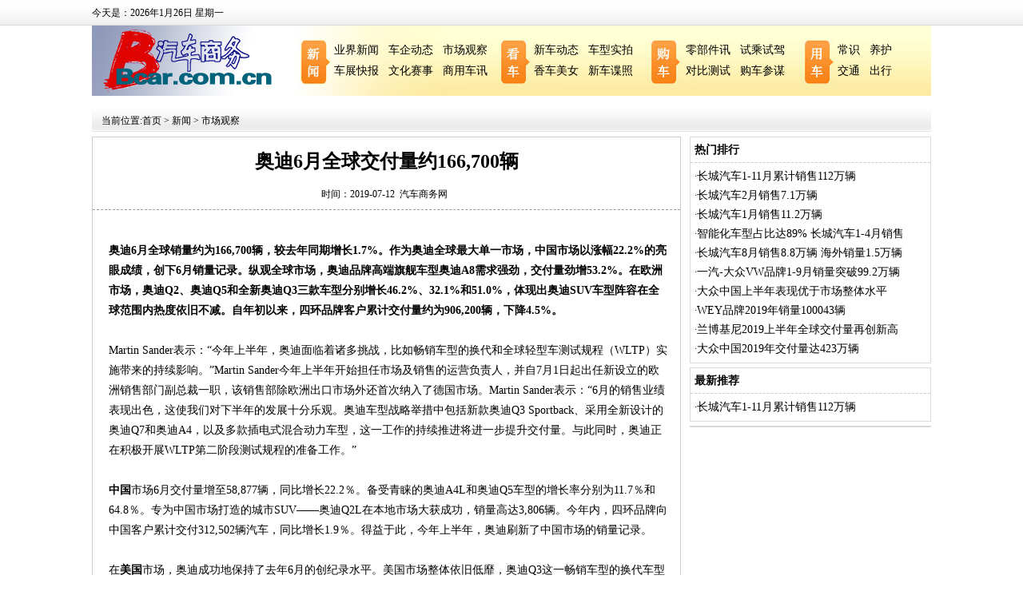

--- FILE ---
content_type: text/html; charset=utf-8
request_url: https://www.bcar.com.cn/showinfo-64-124789-0.html
body_size: 34559
content:
<!DOCTYPE html PUBLIC "-//W3C//DTD XHTML 1.0 Transitional//EN" "http://www.w3.org/TR/xhtml1/DTD/xhtml1-transitional.dtd">
<html xmlns="http://www.w3.org/1999/xhtml">
<head>
<script src="/d/js/js/uaredirect.js" type="text/javascript"></script>
<script type="text/javascript">
var url = window.location.href;
url = url.replace("https://www.", "http://m.");
uaredirect(url);
</script>
<meta http-equiv="Content-Type" content="text/html; charset=utf-8" />
<title>奥迪6月全球交付量约166,700辆 - 汽车商务网 - 汽车网_汽车报价_新车_二手车_买车_卖车</title>
<meta name="keywords" content="" />
<meta name="description" content="奥迪6月全球销量约为166,700辆，较去年同期增长1.7%。作为奥迪全球最大单一市场，中国市场以涨幅22.2%的亮眼成绩，创下6月销量记录。纵观全球市场，奥迪品牌高端旗舰车型奥迪A8需求" />
<LINK rel=stylesheet type=text/css href="/skin/auto/css/main.css" media=screen>
<LINK rel=stylesheet type=text/css href="/skin/auto/css/liebiao.css" media=screen>
<LINK rel=stylesheet type=text/css href="/skin/auto/css/news.css" media=screen>

</HEAD>
<BODY>
<style>
<!--全页面灰色-->
<!--
html {
    filter: progid:DXImageTransform.Microsoft.BasicImage(grayscale=1);
    -webkit-filter: grayscale(100%);
}
-->
</style>
<div class="header">
	<div class="top">
        <p class="datetop"><script language=JavaScript>
    <!--
    var enabled = 0; today = new Date();
    var day; var date;
    if(today.getDay()==0) day = " 星期日"
    if(today.getDay()==1) day = " 星期一"
    if(today.getDay()==2) day = " 星期二"
    if(today.getDay()==3) day = " 星期三"
    if(today.getDay()==4) day = " 星期四"
    if(today.getDay()==5) day = " 星期五"
    if(today.getDay()==6) day = " 星期六"
    document.fgColor = "000000";
    date = "今天是：" + (today.getFullYear()) + "年" + (today.getMonth() + 1 ) + "月" + today.getDate() + "日" + day +"";
    document.write(date);
    // -->
    </script></p>
        <p class="custop">
<!--
<a href="/User/Login.html">会员登陆</a>&nbsp;|&nbsp;<a href="/User/RegClass.html">免费注册</a>&nbsp;|&nbsp;<a href="/">网站首页</a>
-->
        </p>
     </div>
    <div class="logo"><a href="/"><img src="/skin/auto/images/logo.jpg" border="0" /></a></div>
    <ul class="menu">
         <li class="menu1"><A class="menulink" href="#"></A>        <p>
        <A href="/listinfo-34-0.html">业界新闻</A>        <A href="/listinfo-35-0.html">车企动态</A>        <A href="/listinfo-64-0.html">市场观察</A>        <A href="/listinfo-66-0.html">车展快报</A>        <A href="/listinfo-67-0.html">文化赛事</A>        <A href="/listinfo-77-0.html">商用车讯</A>        </p></li>
    	 <li class="menu2"><A class="menulink" href="#"></A>        <p>
        <A href="/listinfo-37-0.html">新车动态</A>        <A href="/listinfo-73-0.html">车型实拍</A>        <A href="/listinfo-94-0.html">香车美女</A>		<A href="/listinfo-93-0.html">新车谍照</A>		<!--
        <A href="/listinfo-907-0.html">车型</A>        <A href="/listinfo-7-0.html">图片</A>        <A href="/listinfo-4-0.html">视频</A>		-->
        </p></li>
        <li class="menu3">
<!--<A class="menulink" href="#"></A>-->
<A class="menulink" href="#"></A>        <p>
		<!--
        <A href="/listinfo-98-0.html">报价</A>        <A href="/listinfo-99-0.html">经销商</A>		-->
        <A href="/listinfo-36-0.html">零部件讯</A>        <A href="/listinfo-69-0.html">试乘试驾</A>        <A href="/listinfo-70-0.html">对比测试</A>		<A href="/listinfo-72-0.html">购车参谋</A>        </p>
        </li>
        <li class="menu4"><A class="menulink" href="#"></A>        <p>
        <A href="/listinfo-74-0.html">常识</A>        <A href="/listinfo-75-0.html">养护</A>        <A href="/listinfo-76-0.html">交通</A>        <A href="/listinfo-80-0.html">出行</A>        </p></li>
       
	    <!--
        <li class="menu5"><A class="menulink" href="#"></A>        <p>
        <A href="/listinfo-79-0.html">自驾游</A>        <A href="../../bbs/">车友会</A>        </p>
        </li>
		-->
    </ul>
</div>
<div class="listbox">
    <!--新闻页底部广告开始-->
            <script src="/d/js/acmsd/thea3.js"></script>
            <!--新闻页底部广告结束-->
</div>

<div class="listbox">
    <div class="place">
        当前位置:<a href="/index.php">首页</a>&nbsp;>&nbsp;<a href="/listinfo-2-0.html">新闻</a>&nbsp;>&nbsp;<a href="/listinfo-64-0.html">市场观察</a>
    </div>
    <div class="nw_left">
       <DIV class="web2l">
         <H1>奥迪6月全球交付量约166,700辆</H1>
            <div class="H3">时间：2019-07-12&nbsp;&nbsp;<a href='http://www.bcar.com.cn/' target=_blank>汽车商务网</a>&nbsp;&nbsp;</div>
            <DIV class="content">
                <p class="dede_pages" style="text-align: left; widows: 2; text-transform: none; background-color: rgb(255,255,255); font-style: normal; text-indent: 0px; letter-spacing: normal; font-family: 微软雅黑; white-space: normal; orphans: 2; color: rgb(0,0,0); font-size: 14px; font-weight: 400; word-spacing: 0px; font-variant-ligatures: normal; font-variant-caps: normal; -webkit-text-stroke-width: 0px; text-decoration-style: initial; text-decoration-color: initial">
<p style="text-align: left"><strong>奥迪6月全球销量约为166,700辆，较去年同期增长1.7%。作为奥迪全球最大单一市场，中国市场以涨幅22.2%的亮眼成绩，创下6月销量记录。纵观全球市场，奥迪品牌高端旗舰车型奥迪A8需求强劲，交付量劲增53.2%。在欧洲市场，奥迪Q2、奥迪Q5和全新奥迪Q3三款车型分别增长46.2%、32.1%和51.0%，体现出奥迪SUV车型阵容在全球范围内热度依旧不减。自年初以来，四环品牌客户累计交付量约为906,200辆，下降4.5%。</strong><br />
<br />
Martin Sander表示：&ldquo;今年上半年，奥迪面临着诸多挑战，比如畅销车型的换代和全球轻型车测试规程（WLTP）实施带来的持续影响。&rdquo;Martin Sander今年上半年开始担任市场及销售的运营负责人，并自7月1日起出任新设立的欧洲销售部门副总裁一职，该销售部除欧洲出口市场外还首次纳入了德国市场。Martin Sander表示：&ldquo;6月的销售业绩表现出色，这使我们对下半年的发展十分乐观。奥迪车型战略举措中包括新款奥迪Q3 Sportback、采用全新设计的奥迪Q7和奥迪A4，以及多款插电式混合动力车型，这一工作的持续推进将进一步提升交付量。与此同时，奥迪正在积极开展WLTP第二阶段测试规程的准备工作。&rdquo;<br />
<img alt="" src="/d/file/news/shichang/2019-07-12/2ca0aaebb70ef7be25228ace02d17ca0.jpg" style="border-bottom: medium none; border-left: medium none; margin: auto; display: block; max-width: 650px; height: auto !important; clear: both; overflow: hidden; border-top: medium none; border-right: medium none" /><br />
<strong>中国</strong>市场6月交付量增至58,877辆，同比增长22.2％。备受青睐的奥迪A4L和奥迪Q5车型的增长率分别为11.7％和64.8％。专为中国市场打造的城市SUV&mdash;&mdash;奥迪Q2L在本地市场大获成功，销量高达3,806辆。今年内，四环品牌向中国客户累计交付312,502辆汽车，同比增长1.9％。得益于此，今年上半年，奥迪刷新了中国市场的销量记录。<br />
<br />
在<strong>美国</strong>市场，奥迪成功地保持了去年6月的创纪录水平。美国市场整体依旧低靡，奥迪Q3这一畅销车型的换代车型今年下半年才能到店。尽管如此，奥迪仍然达到了19,409辆的销量，同比微降0.3％。今年年初以来，奥迪全尺寸全系车型为销量做出了积极贡献，奥迪A6、奥迪A7、奥迪Q7、奥迪Q8和奥迪A8相较去年同期均有强劲增长，整体增幅高达47.7％。奥迪Q5稳居美国最受欢迎奥迪车型，仅6月，该车型需求量实现了42.7％的增长。今年上半年，奥迪在美国市场累计交付量为101,440辆，同比下降6.0％。北美地区交付总量约为123,350辆，下降8.6％；6月单月交付量约为23,200辆，下降5.5％。<br />
<br />
在<strong>欧洲</strong>市场，奥迪6月交付量约为76,050辆，下降3.4％。今年以来，欧洲市场累计交付量约为419,450辆，同比减少4.5％。今年上半年，<strong>法国</strong>、<strong>丹麦</strong>、<strong>挪威</strong>等市场均有增长，分别实现5.4％、23.3％和13.7％的增幅；<strong>德国</strong>市场销量为152,431辆，下滑3.0％。6月份，由于奥迪A4等畅销车型的换代在即，整体市场表现有所收紧，德国国内市场低靡，交付量为25,318辆，同比下降8.3％。本月，奥迪Q3和奥迪A6车型在德国市场依旧非常受欢迎，分别实现了60.8％和11.4％的增长。<br />
<br />
<strong>2019</strong><strong>年</strong><strong>6</strong><strong>月奥迪全球各地区销量与增长率</strong><strong>（单位：辆）</strong><br />
&nbsp;</p>
<table border="1" cellspacing="0" cellpadding="0" width="638" align="left">
    <tbody>
        <tr>
            <td style="width: 118px; font: 12px/1.5 Verdana, Arial, Helvetica, sans-serif, 宋体; height: 1px; color: rgb(51,51,51); font-stretch: normal"><strong>奥迪全球销量情况</strong></td>
            <td colspan="3" style="width: 255px; font: 12px/1.5 Verdana, Arial, Helvetica, sans-serif, 宋体; height: 1px; color: rgb(51,51,51); font-stretch: normal"><strong>6</strong><strong>月</strong></td>
            <td colspan="3" style="width: 264px; font: 12px/1.5 Verdana, Arial, Helvetica, sans-serif, 宋体; height: 1px; color: rgb(51,51,51); font-stretch: normal"><strong>累计销量</strong></td>
        </tr>
        <tr>
            <td style="width: 118px; font: 12px/1.5 Verdana, Arial, Helvetica, sans-serif, 宋体; height: 19px; color: rgb(51,51,51); font-stretch: normal">&nbsp;</td>
            <td style="width: 87px; font: 12px/1.5 Verdana, Arial, Helvetica, sans-serif, 宋体; height: 19px; color: rgb(51,51,51); font-stretch: normal"><strong>2019</strong><strong>年</strong></td>
            <td style="width: 87px; font: 12px/1.5 Verdana, Arial, Helvetica, sans-serif, 宋体; height: 19px; color: rgb(51,51,51); font-stretch: normal">2018年</td>
            <td style="width: 82px; font: 12px/1.5 Verdana, Arial, Helvetica, sans-serif, 宋体; height: 19px; color: rgb(51,51,51); font-stretch: normal"><strong>同比增长</strong></td>
            <td style="width: 91px; font: 12px/1.5 Verdana, Arial, Helvetica, sans-serif, 宋体; height: 19px; color: rgb(51,51,51); font-stretch: normal"><strong>2019</strong><strong>年</strong></td>
            <td style="width: 87px; font: 12px/1.5 Verdana, Arial, Helvetica, sans-serif, 宋体; height: 19px; color: rgb(51,51,51); font-stretch: normal">2018年</td>
            <td style="width: 87px; font: 12px/1.5 Verdana, Arial, Helvetica, sans-serif, 宋体; height: 19px; color: rgb(51,51,51); font-stretch: normal"><strong>同比增长</strong></td>
        </tr>
        <tr>
            <td style="width: 118px; font: 12px/1.5 Verdana, Arial, Helvetica, sans-serif, 宋体; height: 19px; color: rgb(51,51,51); font-stretch: normal"><strong>全球</strong></td>
            <td style="width: 87px; font: 12px/1.5 Verdana, Arial, Helvetica, sans-serif, 宋体; height: 19px; color: rgb(51,51,51); font-stretch: normal"><strong>166,700</strong></td>
            <td style="width: 87px; font: 12px/1.5 Verdana, Arial, Helvetica, sans-serif, 宋体; height: 19px; color: rgb(51,51,51); font-stretch: normal">164,003</td>
            <td style="width: 82px; font: 12px/1.5 Verdana, Arial, Helvetica, sans-serif, 宋体; height: 19px; color: rgb(51,51,51); font-stretch: normal"><strong>+1.7%</strong></td>
            <td style="width: 91px; font: 12px/1.5 Verdana, Arial, Helvetica, sans-serif, 宋体; height: 19px; color: rgb(51,51,51); font-stretch: normal"><strong>906,200</strong></td>
            <td style="width: 87px; font: 12px/1.5 Verdana, Arial, Helvetica, sans-serif, 宋体; height: 19px; color: rgb(51,51,51); font-stretch: normal">949,233</td>
            <td style="width: 87px; font: 12px/1.5 Verdana, Arial, Helvetica, sans-serif, 宋体; height: 19px; color: rgb(51,51,51); font-stretch: normal"><strong>-4.5%</strong></td>
        </tr>
        <tr>
            <td style="width: 118px; font: 12px/1.5 Verdana, Arial, Helvetica, sans-serif, 宋体; height: 19px; color: rgb(51,51,51); font-stretch: normal"><strong>欧洲</strong></td>
            <td style="width: 87px; font: 12px/1.5 Verdana, Arial, Helvetica, sans-serif, 宋体; height: 19px; color: rgb(51,51,51); font-stretch: normal"><strong>76,050</strong></td>
            <td style="width: 87px; font: 12px/1.5 Verdana, Arial, Helvetica, sans-serif, 宋体; height: 19px; color: rgb(51,51,51); font-stretch: normal">78,751</td>
            <td style="width: 82px; font: 12px/1.5 Verdana, Arial, Helvetica, sans-serif, 宋体; height: 19px; color: rgb(51,51,51); font-stretch: normal"><strong>-3.4%</strong></td>
            <td style="width: 91px; font: 12px/1.5 Verdana, Arial, Helvetica, sans-serif, 宋体; height: 19px; color: rgb(51,51,51); font-stretch: normal"><strong>419,450</strong></td>
            <td style="width: 87px; font: 12px/1.5 Verdana, Arial, Helvetica, sans-serif, 宋体; height: 19px; color: rgb(51,51,51); font-stretch: normal">439,396</td>
            <td style="width: 87px; font: 12px/1.5 Verdana, Arial, Helvetica, sans-serif, 宋体; height: 19px; color: rgb(51,51,51); font-stretch: normal"><strong>-4.5%</strong></td>
        </tr>
        <tr>
            <td style="width: 118px; font: 12px/1.5 Verdana, Arial, Helvetica, sans-serif, 宋体; height: 19px; color: rgb(51,51,51); font-stretch: normal">- <strong>德国</strong></td>
            <td style="width: 87px; font: 12px/1.5 Verdana, Arial, Helvetica, sans-serif, 宋体; height: 19px; color: rgb(51,51,51); font-stretch: normal"><strong>25,318</strong></td>
            <td style="width: 87px; font: 12px/1.5 Verdana, Arial, Helvetica, sans-serif, 宋体; height: 19px; color: rgb(51,51,51); font-stretch: normal">27,603</td>
            <td style="width: 82px; font: 12px/1.5 Verdana, Arial, Helvetica, sans-serif, 宋体; height: 19px; color: rgb(51,51,51); font-stretch: normal"><strong>-8.3%</strong></td>
            <td style="width: 91px; font: 12px/1.5 Verdana, Arial, Helvetica, sans-serif, 宋体; height: 19px; color: rgb(51,51,51); font-stretch: normal"><strong>152,431</strong></td>
            <td style="width: 87px; font: 12px/1.5 Verdana, Arial, Helvetica, sans-serif, 宋体; height: 19px; color: rgb(51,51,51); font-stretch: normal">157,091</td>
            <td style="width: 87px; font: 12px/1.5 Verdana, Arial, Helvetica, sans-serif, 宋体; height: 19px; color: rgb(51,51,51); font-stretch: normal"><strong>-3.0%</strong></td>
        </tr>
        <tr>
            <td style="width: 118px; font: 12px/1.5 Verdana, Arial, Helvetica, sans-serif, 宋体; height: 19px; color: rgb(51,51,51); font-stretch: normal">- <strong>英国</strong></td>
            <td style="width: 87px; font: 12px/1.5 Verdana, Arial, Helvetica, sans-serif, 宋体; height: 19px; color: rgb(51,51,51); font-stretch: normal"><strong>14,240</strong></td>
            <td style="width: 87px; font: 12px/1.5 Verdana, Arial, Helvetica, sans-serif, 宋体; height: 19px; color: rgb(51,51,51); font-stretch: normal">14,502</td>
            <td style="width: 82px; font: 12px/1.5 Verdana, Arial, Helvetica, sans-serif, 宋体; height: 19px; color: rgb(51,51,51); font-stretch: normal"><strong>-1.8%</strong></td>
            <td style="width: 91px; font: 12px/1.5 Verdana, Arial, Helvetica, sans-serif, 宋体; height: 19px; color: rgb(51,51,51); font-stretch: normal"><strong>81,196</strong></td>
            <td style="width: 87px; font: 12px/1.5 Verdana, Arial, Helvetica, sans-serif, 宋体; height: 19px; color: rgb(51,51,51); font-stretch: normal">89,232</td>
            <td style="width: 87px; font: 12px/1.5 Verdana, Arial, Helvetica, sans-serif, 宋体; height: 19px; color: rgb(51,51,51); font-stretch: normal"><strong>-9.0%</strong></td>
        </tr>
        <tr>
            <td style="width: 118px; font: 12px/1.5 Verdana, Arial, Helvetica, sans-serif, 宋体; height: 19px; color: rgb(51,51,51); font-stretch: normal">- <strong>法国</strong></td>
            <td style="width: 87px; font: 12px/1.5 Verdana, Arial, Helvetica, sans-serif, 宋体; height: 19px; color: rgb(51,51,51); font-stretch: normal"><strong>6,962</strong></td>
            <td style="width: 87px; font: 12px/1.5 Verdana, Arial, Helvetica, sans-serif, 宋体; height: 19px; color: rgb(51,51,51); font-stretch: normal">5,837</td>
            <td style="width: 82px; font: 12px/1.5 Verdana, Arial, Helvetica, sans-serif, 宋体; height: 19px; color: rgb(51,51,51); font-stretch: normal"><strong>+19.3%</strong></td>
            <td style="width: 91px; font: 12px/1.5 Verdana, Arial, Helvetica, sans-serif, 宋体; height: 19px; color: rgb(51,51,51); font-stretch: normal"><strong>30,141</strong></td>
            <td style="width: 87px; font: 12px/1.5 Verdana, Arial, Helvetica, sans-serif, 宋体; height: 19px; color: rgb(51,51,51); font-stretch: normal">28,607</td>
            <td style="width: 87px; font: 12px/1.5 Verdana, Arial, Helvetica, sans-serif, 宋体; height: 19px; color: rgb(51,51,51); font-stretch: normal"><strong>+5.4%</strong></td>
        </tr>
        <tr>
            <td style="width: 118px; font: 12px/1.5 Verdana, Arial, Helvetica, sans-serif, 宋体; height: 19px; color: rgb(51,51,51); font-stretch: normal">- <strong>意大利</strong></td>
            <td style="width: 87px; font: 12px/1.5 Verdana, Arial, Helvetica, sans-serif, 宋体; height: 19px; color: rgb(51,51,51); font-stretch: normal"><strong>6,563</strong></td>
            <td style="width: 87px; font: 12px/1.5 Verdana, Arial, Helvetica, sans-serif, 宋体; height: 19px; color: rgb(51,51,51); font-stretch: normal">6,765</td>
            <td style="width: 82px; font: 12px/1.5 Verdana, Arial, Helvetica, sans-serif, 宋体; height: 19px; color: rgb(51,51,51); font-stretch: normal"><strong>-3.0%</strong></td>
            <td style="width: 91px; font: 12px/1.5 Verdana, Arial, Helvetica, sans-serif, 宋体; height: 19px; color: rgb(51,51,51); font-stretch: normal"><strong>34,944</strong></td>
            <td style="width: 87px; font: 12px/1.5 Verdana, Arial, Helvetica, sans-serif, 宋体; height: 19px; color: rgb(51,51,51); font-stretch: normal">35,523</td>
            <td style="width: 87px; font: 12px/1.5 Verdana, Arial, Helvetica, sans-serif, 宋体; height: 19px; color: rgb(51,51,51); font-stretch: normal"><strong>-1.6%</strong></td>
        </tr>
        <tr>
            <td style="width: 118px; font: 12px/1.5 Verdana, Arial, Helvetica, sans-serif, 宋体; height: 19px; color: rgb(51,51,51); font-stretch: normal">- <strong>西班牙</strong></td>
            <td style="width: 87px; font: 12px/1.5 Verdana, Arial, Helvetica, sans-serif, 宋体; height: 19px; color: rgb(51,51,51); font-stretch: normal"><strong>4,712</strong></td>
            <td style="width: 87px; font: 12px/1.5 Verdana, Arial, Helvetica, sans-serif, 宋体; height: 19px; color: rgb(51,51,51); font-stretch: normal">5,662</td>
            <td style="width: 82px; font: 12px/1.5 Verdana, Arial, Helvetica, sans-serif, 宋体; height: 19px; color: rgb(51,51,51); font-stretch: normal"><strong>-16.8%</strong></td>
            <td style="width: 91px; font: 12px/1.5 Verdana, Arial, Helvetica, sans-serif, 宋体; height: 19px; color: rgb(51,51,51); font-stretch: normal"><strong>28,842</strong></td>
            <td style="width: 87px; font: 12px/1.5 Verdana, Arial, Helvetica, sans-serif, 宋体; height: 19px; color: rgb(51,51,51); font-stretch: normal">31,504</td>
            <td style="width: 87px; font: 12px/1.5 Verdana, Arial, Helvetica, sans-serif, 宋体; height: 19px; color: rgb(51,51,51); font-stretch: normal"><strong>-8.4%</strong></td>
        </tr>
        <tr>
            <td style="width: 118px; font: 12px/1.5 Verdana, Arial, Helvetica, sans-serif, 宋体; height: 19px; color: rgb(51,51,51); font-stretch: normal"><strong>美国</strong></td>
            <td style="width: 87px; font: 12px/1.5 Verdana, Arial, Helvetica, sans-serif, 宋体; height: 19px; color: rgb(51,51,51); font-stretch: normal"><strong>19,409</strong></td>
            <td style="width: 87px; font: 12px/1.5 Verdana, Arial, Helvetica, sans-serif, 宋体; height: 19px; color: rgb(51,51,51); font-stretch: normal">19,471</td>
            <td style="width: 82px; font: 12px/1.5 Verdana, Arial, Helvetica, sans-serif, 宋体; height: 19px; color: rgb(51,51,51); font-stretch: normal"><strong>-0.3%</strong></td>
            <td style="width: 91px; font: 12px/1.5 Verdana, Arial, Helvetica, sans-serif, 宋体; height: 19px; color: rgb(51,51,51); font-stretch: normal"><strong>101,440</strong></td>
            <td style="width: 87px; font: 12px/1.5 Verdana, Arial, Helvetica, sans-serif, 宋体; height: 19px; color: rgb(51,51,51); font-stretch: normal">107,942</td>
            <td style="width: 87px; font: 12px/1.5 Verdana, Arial, Helvetica, sans-serif, 宋体; height: 19px; color: rgb(51,51,51); font-stretch: normal"><strong>-6.0%</strong></td>
        </tr>
        <tr>
            <td style="width: 118px; font: 12px/1.5 Verdana, Arial, Helvetica, sans-serif, 宋体; height: 19px; color: rgb(51,51,51); font-stretch: normal"><strong>墨西哥</strong></td>
            <td style="width: 87px; font: 12px/1.5 Verdana, Arial, Helvetica, sans-serif, 宋体; height: 19px; color: rgb(51,51,51); font-stretch: normal"><strong>1,060</strong></td>
            <td style="width: 87px; font: 12px/1.5 Verdana, Arial, Helvetica, sans-serif, 宋体; height: 19px; color: rgb(51,51,51); font-stretch: normal">1,188</td>
            <td style="width: 82px; font: 12px/1.5 Verdana, Arial, Helvetica, sans-serif, 宋体; height: 19px; color: rgb(51,51,51); font-stretch: normal"><strong>-10.8%</strong></td>
            <td style="width: 91px; font: 12px/1.5 Verdana, Arial, Helvetica, sans-serif, 宋体; height: 19px; color: rgb(51,51,51); font-stretch: normal"><strong>5,966</strong></td>
            <td style="width: 87px; font: 12px/1.5 Verdana, Arial, Helvetica, sans-serif, 宋体; height: 19px; color: rgb(51,51,51); font-stretch: normal">6,943</td>
            <td style="width: 87px; font: 12px/1.5 Verdana, Arial, Helvetica, sans-serif, 宋体; height: 19px; color: rgb(51,51,51); font-stretch: normal"><strong>-14.1%</strong></td>
        </tr>
        <tr>
            <td style="width: 118px; font: 12px/1.5 Verdana, Arial, Helvetica, sans-serif, 宋体; height: 19px; color: rgb(51,51,51); font-stretch: normal"><strong>巴西</strong></td>
            <td style="width: 87px; font: 12px/1.5 Verdana, Arial, Helvetica, sans-serif, 宋体; height: 19px; color: rgb(51,51,51); font-stretch: normal"><strong>638</strong></td>
            <td style="width: 87px; font: 12px/1.5 Verdana, Arial, Helvetica, sans-serif, 宋体; height: 19px; color: rgb(51,51,51); font-stretch: normal">878</td>
            <td style="width: 82px; font: 12px/1.5 Verdana, Arial, Helvetica, sans-serif, 宋体; height: 19px; color: rgb(51,51,51); font-stretch: normal"><strong>-27.3%</strong></td>
            <td style="width: 91px; font: 12px/1.5 Verdana, Arial, Helvetica, sans-serif, 宋体; height: 19px; color: rgb(51,51,51); font-stretch: normal"><strong>3,532</strong></td>
            <td style="width: 87px; font: 12px/1.5 Verdana, Arial, Helvetica, sans-serif, 宋体; height: 19px; color: rgb(51,51,51); font-stretch: normal">4,351</td>
            <td style="width: 87px; font: 12px/1.5 Verdana, Arial, Helvetica, sans-serif, 宋体; height: 19px; color: rgb(51,51,51); font-stretch: normal"><strong>-18.8%</strong></td>
        </tr>
        <tr>
            <td style="width: 118px; font: 12px/1.5 Verdana, Arial, Helvetica, sans-serif, 宋体; height: 19px; color: rgb(51,51,51); font-stretch: normal"><strong>中国内地及香港市场</strong></td>
            <td style="width: 87px; font: 12px/1.5 Verdana, Arial, Helvetica, sans-serif, 宋体; height: 19px; color: rgb(51,51,51); font-stretch: normal"><strong>58,877</strong></td>
            <td style="width: 87px; font: 12px/1.5 Verdana, Arial, Helvetica, sans-serif, 宋体; height: 19px; color: rgb(51,51,51); font-stretch: normal">48,177</td>
            <td style="width: 82px; font: 12px/1.5 Verdana, Arial, Helvetica, sans-serif, 宋体; height: 19px; color: rgb(51,51,51); font-stretch: normal"><strong>+22.2%</strong></td>
            <td style="width: 91px; font: 12px/1.5 Verdana, Arial, Helvetica, sans-serif, 宋体; height: 19px; color: rgb(51,51,51); font-stretch: normal"><strong>312,502</strong></td>
            <td style="width: 87px; font: 12px/1.5 Verdana, Arial, Helvetica, sans-serif, 宋体; height: 19px; color: rgb(51,51,51); font-stretch: normal">306,590</td>
            <td style="width: 87px; font: 12px/1.5 Verdana, Arial, Helvetica, sans-serif, 宋体; height: 19px; color: rgb(51,51,51); font-stretch: normal"><strong>+1.9%</strong></td>
        </tr>
    </tbody>
</table>
<br />
<br />
&nbsp;</p>
<p>&nbsp;</p>
            </DIV>

            <div style="padding:0 20px; color:orange ">
                &nbsp;&nbsp;&nbsp;&nbsp;&nbsp;&nbsp;汽车商务网来源于网络转载的文章信息是出于传递更多信息之目的，并不意味着赞同其观点或证实其内容的真实性。如对稿件、图片内容和版权有疑议，请及时与我们联系。我们会第一时间删除相关文章。
            </div>
<!--
            <DIV class="newskeyword">本文关键字：[echoinfokw]0[/echoinfokw]</DIV>
-->
           <div class="newspage">				
                
            </div>
            <div class="otherad0">
<!--
            <DIV class="newsAD">
                <script src="/d/js/acmsd/thea4.js"></script>
            </DIV>
            <DIV class="newsAD">
                <script src="/d/js/acmsd/thea4.js"></script>
            </DIV>
-->
            </div>
            <DIV class="sxart">
                <LI>上一篇：<a href='/showinfo-64-124706-0.html'>保时捷上半年中国市场增幅28%</a></LI>
            </DIV>

            <DIV class="newstags">
<!--
                Tags：-->
            </DIV>
            <div class="newszt"><!--所属专题:[echoinfozt]0[/echoinfozt]--></div>
		
    </div>
      <DIV class="web2l">
                <div class="H6">相关文章</div>
                <DIV class="marticle">
                    <UL>
                                            <LI>·<a href="/showinfo-64-172530-0.html" title="向新发力 向质前行 一汽-大众11月整车销量149,146辆" target="_blank">向新发力 向质前行 一汽-大众11月整车销量149,146辆</a></LI>
<LI>·<a href="/showinfo-64-172526-0.html" title="阿维塔11月销量达14057辆 同比增长21% 再创历史新高" target="_blank">阿维塔11月销量达14057辆 同比增长21% 再创历史新高</a></LI>
<LI>·<a href="/showinfo-64-172529-0.html" title="零跑汽车11月交付70327台 持续刷新造车新势力月销纪录" target="_blank">零跑汽车11月交付70327台 持续刷新造车新势力月销纪录</a></LI>
<LI>·<a href="/showinfo-64-172528-0.html" title="智己汽车11月销售13,577台 连续三月创品牌历史新高" target="_blank">智己汽车11月销售13,577台 连续三月创品牌历史新高</a></LI>
<LI>·<a href="/showinfo-64-172527-0.html" title="岚图11月交付20005辆 树立央国企高端新能源第一品牌" target="_blank">岚图11月交付20005辆 树立央国企高端新能源第一品牌</a></LI>
<LI>·<a href="/showinfo-64-171417-0.html" title="兰博基尼汽车2025年上半年业绩表现强劲" target="_blank">兰博基尼汽车2025年上半年业绩表现强劲</a></LI>
<LI>·<a href="/showinfo-64-171180-0.html" title="朗逸家族6月销量破2.5万辆 领跑燃油车市场" target="_blank">朗逸家族6月销量破2.5万辆 领跑燃油车市场</a></LI>
<LI>·<a href="/showinfo-64-171107-0.html" title="加速全势能布局 上汽大众上半年终端销量52.3万辆" target="_blank">加速全势能布局 上汽大众上半年终端销量52.3万辆</a></LI>
<LI>·<a href="/showinfo-64-171104-0.html" title="一汽-大众大众品牌2025年上半年交出高质量发展答卷" target="_blank">一汽-大众大众品牌2025年上半年交出高质量发展答卷</a></LI>
<LI>·<a href="/showinfo-64-171101-0.html" title="阿维塔6月销量10153辆 同比增117% 连续四月销量破万" target="_blank">阿维塔6月销量10153辆 同比增117% 连续四月销量破万</a></LI>
                    </UL>
                </DIV>
             </DIV>
            <DIV class="web2l">
                <div class=pinglun>
    <div class=pinglun_l>发表评论</div>
    <div class="pinglun_r"><a href="/e/pl/?classid=64&amp;id=124789">共有<span><script type="text/javascript" src="/e/public/ViewClick/?classid=64&id=124789&down=2"></script></span>条评论</a>
    </div>
</div>							
<DIV class=artpl>
    <script>
      function CheckPl(obj)
      {
      if(obj.saytext.value=="")
      {
      alert("您没什么话要说吗？");
      obj.saytext.focus();
      return false;
      }
      return true;
      }
    </script>
    <form action="/e/enews/index.php" method="post" name="saypl" id="saypl" onsubmit="return CheckPl(document.saypl)">
    <div class="user_info">
        用户名:<input name="username" type="text" id="username" value="" size="14" />
        &nbsp;&nbsp;			
        密码:<input name="password" type="password" id="password" value="" size="14" />
        &nbsp;&nbsp;	
        验证码:<input name="key" type="text" class="inputText" size="8" />	<img src="/e/ShowKey/?v=pl" align="absmiddle" />
        &nbsp;&nbsp;	
        <input name="nomember" type="checkbox" id="nomember" value="1" checked="checked" />匿名发表 
    </div>
    <div class=text_info>
        <textarea name="saytext" style="width:700px;" rows="6" id="saytext"></textarea>
    </div>
    <div class=post_pl>
        <input name="imageField" type="image" src="/e/data/images/postpl.gif"/>
        <input name="id" type="hidden" id="id" value="124789" />
        <input name="classid" type="hidden" id="classid" value="64" />
        <input name="enews" type="hidden" id="enews" value="AddPl" />
        <input name="repid" type="hidden" id="repid" value="0" />
        <input type="hidden" name="ecmsfrom" value="/showinfo-64-124789-0.html">
    </div>
    </form>
</DIV>			
            </DIV>
</div>

    <div class="list_right">	
        <div class="hot">
            <DL class="tbox">
              <DT><STRONG>热门排行</STRONG> </DT>
              <DD>
                <UL class="c1">
                    <LI>·<a href="/showinfo-64-148977-0.html" title="长城汽车1-11月累计销售112万辆" target="_blank">长城汽车1-11月累计销售112万辆</a></LI>
<LI>·<a href="/showinfo-64-150603-0.html" title="长城汽车2月销售7.1万辆" target="_blank">长城汽车2月销售7.1万辆</a></LI>
<LI>·<a href="/showinfo-64-150203-0.html" title="长城汽车1月销售11.2万辆" target="_blank">长城汽车1月销售11.2万辆</a></LI>
<LI>·<a href="/showinfo-64-151703-0.html" title="智能化车型占比达89% 长城汽车1-4月销售337,277辆" target="_blank">智能化车型占比达89% 长城汽车1-4月销售337,2</a></LI>
<LI>·<a href="/showinfo-64-154549-0.html" title="长城汽车8月销售8.8万辆 海外销量1.5万辆" target="_blank">长城汽车8月销售8.8万辆 海外销量1.5万辆</a></LI>
<LI>·<a href="/showinfo-64-127355-0.html" title="一汽-大众VW品牌1-9月销量突破99.2万辆" target="_blank">一汽-大众VW品牌1-9月销量突破99.2万辆</a></LI>
<LI>·<a href="/showinfo-64-124814-0.html" title="大众中国上半年表现优于市场整体水平" target="_blank">大众中国上半年表现优于市场整体水平</a></LI>
<LI>·<a href="/showinfo-64-130245-0.html" title="WEY品牌2019年销量100043辆" target="_blank">WEY品牌2019年销量100043辆</a></LI>
<LI>·<a href="/showinfo-64-124583-0.html" title="兰博基尼2019上半年全球交付量再创新高" target="_blank">兰博基尼2019上半年全球交付量再创新高</a></LI>
<LI>·<a href="/showinfo-64-130405-0.html" title="大众中国2019年交付量达423万辆" target="_blank">大众中国2019年交付量达423万辆</a></LI>
                </UL>
              </DD>
            </DL>
        </div>		
        <div class="hot">
            <DL class="tbox">
              <DT><STRONG>最新推荐</STRONG> </DT>
              <DD>
                  <UL class="c1">
                    <LI>·<a href="/showinfo-64-148977-0.html" title="长城汽车1-11月累计销售112万辆" target="_blank">长城汽车1-11月累计销售112万辆</a></LI>
                  </UL>
              </DD>
            </DL>
        </div>
        <div class="hot">
            <!--新闻页右侧广告开始-->
            <script src="/d/js/acmsd/thea4.js"></script>
            <!--新闻页右侧广告结束-->
        </div>
    </div>
</div>
<div class="footer">
		<div class="foot">
					<p>
					<a href="/aboutus/2016-09-03/95097.html" target="_blank">联系我们</a>   主编信箱：<A href="mailto:zhubian@bcar.com.cn">zhubian@bcar.com.cn</A><br>
					汽车商务网 <span style="font-family:Arial;">&copy;</span> 2000 - <script type="text/javascript">var myDate = new Date();document.write(myDate.getFullYear());</script> 
版权所有&copy;<a href="https://beian.miit.gov.cn/" target="_blank">京ICP备2024044624号</a> 京公网安备11011202100492号
					</p>
        </div>
</div>
<div style=" display:none;"><script src=/e/public/ViewClick/?classid=64&id=124789></script></div>
</BODY>
</HTML>

--- FILE ---
content_type: text/html; charset=utf-8
request_url: https://www.bcar.com.cn/e/public/ViewClick/?classid=64&id=124789&down=2
body_size: 33
content:
document.write('557');

--- FILE ---
content_type: text/html; charset=utf-8
request_url: https://www.bcar.com.cn/e/public/ViewClick/?classid=64&id=124789
body_size: 35
content:
document.write('48936');

--- FILE ---
content_type: text/css
request_url: https://www.bcar.com.cn/skin/auto/css/main.css
body_size: 14000
content:
/* CSS 主体部分 */
body{margin:0; padding:0; line-height:21px; font: "宋体",Arial, Helvetica, sans-serif; font-size:12px;background:url(../images/topbg.jpg) repeat-x 0 0 #fff;}

img{border:none;}
a {blr:expression(this.onFocus=this.blur());}
a { outline: none;} 
a:focus { outline: none; } 
dl, dt, dd, ul, ol, li, h1, h2, h3, h4, h5, h6,p, pre, code, form, fieldset, legend, input, button, th, td { margin:0; padding:0;outline:0; font-style:inherit;font-family:inherit; }
ul li,li{list-style:none;}
h1, h2, h3, h4, h5, h6{ font-size:100%;}

a { color: #000000;}
a:visited { color: #000000; text-decoration: none;}
a:link { text-decoration: none;}
a:active { text-decoration: none;}
.clear { 
clear: both;
height: 0px;
overflow: hidden;
}


/*头部*/
.header{width:1050px; margin:0 auto; overflow:hidden;}
.top{ width:1050px; margin:0 auto; height:32px; line-height:32px; }
.datetop{ width:500px; float:left;}
.custop{ float:right; width:440px; text-align:right;}
.logo{ BACKGROUND: url(../images/logo.jpg) no-repeat; width:250px; HEIGHT: 88px; cursor:pointer; float:left;}
.menu{ width:800px; float:left; background:url(../images/menu1.jpg) no-repeat 0 0; overflow:hidden; padding:10px 0; font-size: 14px;}

.menu a.menulink { display: block;float: left;height: 58px;margin: 5px 7px 5px 5px;width: 30px;}
.menu1{ width:250px; float:left; margin-left:5px; display:inline;}
.menu2{ width:190px; float:left;}
.menu3{ width:190px; float:left;}
.menu4{ width:150px; float:left;}
.menu5{ width:0px; float:left;}
.menu p{ padding:8px 0;}
.menu a { float: left;margin: 0px 6px;white-space: nowrap; line-height:26px;}
/*首页主体部分*/
.wbox{ width:1050px; margin:0 auto; overflow:hidden;}
.listbox{ margin:8px auto 0; width:1050px; overflow:hidden;}
.listboxline{ width:1048px; margin:0 auto; border:1px #dee3e7 solid; overflow:hidden;}
.cartabs_all{width:1048pxheight:36px;border:1px #dee3e7 solid;border-width:1px 1px 0 1px;clear:both;margin:0 auto;}
.cartabs_all ul li{float:left;border-right:1px #e5e7e9 solid;}
.cartabs_all ul li a{background:url(../images/bcarBG.png) no-repeat;display:block;height:35px;padding:0 0 0 49px;width:37px;line-height:35px;background-color:#f4f4f4;border-top:1px #fff solid;text-align:left;}
.cartabs_all ul li.car1 a{background-position:15px -215px;}
.cartabs_all ul li.car2 a{background-position:10px -250px;width:44px;padding:0 0 0 51px;}
.cartabs_all ul li.car3 a{background-position:8px -285px;width:53px;padding:0 0 0 59px;}
.cartabs_all ul li.car4 a{background-position:8px -320px;width:43px;padding:0 0 0 59px;}
.cartabs_all ul li.car5 a{background-position:-103px -215px;width:51px;padding:0 0 0 65px;}
.cartabs_all ul li.car6 a{background-position:-101px -250px;width:39px;padding:0 0 0 69px;}
.cartabs_all ul li.car7 a{background-position:-102px -285px;width:37px;padding:0 0 0 67px;}
.cartabs_all ul li.car8 a{background-position:-100px -318px;width:37px;padding:0 0 0 63px;}
.cartabs_all ul li.car9 a{background-position:-212px -217px;width:42px;padding:0 0 0 62px;}
.cartabs_all ul li.car10 a{background-position:-212px -249px;width:53px;padding:0 0 0 59px;}
.cartabs_all ul li a:link,.cartabs_all ul li a:visited{color:#333;}
.cartabs_all ul li a:hover{background-color:#fff;color:#c00;}
.cartabs_all ul li.car10{border:none;}

.model_city{position:relative;z-index:88; background-color:#dddddd; height:29px;padding:8px 0 0 0;width:1050px;margin:0 auto;}
.model_city .select_model{width:120px;float:left;margin-right:5px;color:#000;height:20px;font-size:13px;}
.model_city .select_car{background:url(../images/bcarBG.png) no-repeat -346px -121px;width:52px;border:0;color:#fff;text-align:center;font-size:12px;font-weight:700;float:left;margin-right:5px;padding:5px 0;cursor:pointer;}
.model_city ul{float:left;margin-top:2px;padding-left:5px;display:inline;}
.model_city dl.search_arrow{position:absolute;right:-2px;}
.model_city dl dt{float:left;padding:2px 0;color:#333;font-weight:bold;}
.model_city dl dd{float:left;padding:2px 0;white-space:nowrap;width:43px;overflow:hidden;color:#7897ae;}

.model_city .select_sea{width:130px;float:left;margin-right:5px;margin-top:1px;border:1px solid #3B566D;padding:2px 0 1px 2px;color:#333;height:15px;font-size:12px;}
.model_city .select_more{background:url(../images/bcarBG.png) no-repeat -303px -122px;width:42px;border:0;color:#fff;text-align:center;font-size:12px;font-weight:700;float:left;padding:5px 2px;cursor:pointer;}
.model_city .search_text{position:relative;float:left;margin:0 15px;display:inline;}
.model_city .search_text .search{float:left; color:#333; font-size:14px; font-weight:bold; height:22px; line-height:20px; width:52px;}


.car_model_list{width:734px;float:left;height:124px;position:relative;font-family:simSun;}
.car_model_list ul{border-top:1px solid #fff;border-bottom:1px solid #DCDDDD;height:27px;background:#f1f1f1;*overflow:hidden;}
.car_model_list ul li{float:left;border-left:1px solid #fff;border-right:1px solid #DCDDDD;text-align:center;width:79px;}
.car_model_list ul li.current{height:26px;position:relative;background:#fff;border-top:2px #c00 solid;}
.car_model_list ul li.last{border-right:none;}
.car_model_list ul li.hot,.car_model_list ul li.hot a{width:80px;}
.car_model_list ul li a{display:block;height:27px;font-weight:bold;line-height:27px;float:left;width:79px;}
.car_model_list ul li a:link,.car_model_list ul li a:visited{text-decoration:none;}
.car_model_list ul li.current a{color:#C00;line-height:23px;}
.car_model_list ul.tab_eight li{width:88px;}
.car_model_list ul.tab_eight li a{width:88px;}
.car_model_list dl{height:31px;position:static;z-index:1;}
.car_model_list dl.fist{border-bottom:1px #eee solid;}
.car_model_list dl a{line-height:32px;position:relative;}
.car_model_list dl a:link span,.car_model_list dl a:visited span{display:none;}
.car_model_list dl a:hover{margin:0;}.car_model_list dl a:hover span{display:block;border:1px #164a84 solid;background:#fff;text-decoration:none;}
.car_model_list dl a span{position:absolute;top:14px;left:0;width:173px;color:#000;text-align:left;padding:2px 0 0 5px;cursor:default;line-height:17px;}
.car_model_list dl a span em{color:#c00;font-weight:bold;line-height:20px;}
.car_model_list dl dt{float:left;width:79px;padding-right:10px;text-align:right;color:#333;}
.car_model_list dl dt a:link,.car_model_list dl dt a:visited{color:#333;}
.car_model_list dl dt a:hover{color:#c00;}
.car_model_list dl dd{float:left;width:72px;padding-left:17px;height:auto;position:static;}
.car_model_list dl dd.more{position:inherit;top:auto;right:auto;padding-right:0;}
.car_model_list dl dd.more a{font-family:simSun;}


.best_car div{height:124px;width:224px;float:right;}
.best_car div.best_car_box{height:95px;width:auto;float:left;border-left:1px solid #eee;}
.best_car h3{font-size:12px;padding:0 0 0 10px;line-height:27px;width:auto;background:none repeat scroll 0 0 #F1F1F1;border-bottom:1px solid #DCDDDD;border-top:1px solid #FFF;border-left:1px solid #dcdddd;height:27px;font-weight:normal;color:#333;}
.best_car h3 a{float:none;font-weight:bold;}
.best_car img{float:left;display:inline;margin:7px 10px 0 10px;border:1px #E8E8E8 solid;}
.best_car2 img{border:none;margin:0;}
.best_car ul{float:left;margin:7px 0 0;}
.best_car ul li{width:73px;height:21px;border:1px solid #BCBDBD;margin:0 0 5px;}
.best_car ul li a{display:block;border:1px solid #fff;text-align:center;background:url(http://image.bitauto.com/uimg/index100528/images/bit_icon110831.png) repeat-x 0 -1237px;height:19px;line-height:19px;}
.best_car ul li a:hover{text-decoration:none;}

ul.car_tab_ul{border-right:1px solid #DCDDDD;float:left;height:29px;overflow:hidden;padding-left:10px;position:absolute;left:365px;top:0;_top:1px;background:none;}
ul.car_tab_ul li{float:left;border-left:1px #dee2e6 solid;width:52px;height:30px;overflow:hidden;text-align:center;line-height:31px;background:none;cursor:pointer;}
ul.car_tab_ul li.current{color:#c00;background:#fff;border-top:2px #c00 solid;height:27px;line-height:27px;font-weight:bold;cursor:default;}

a:hover { color: #FF0000; text-decoration:underline;}


.links{ width:24px; float:left; background:#ECECEC; text-align:center; padding:8px 0;}
.link{float:left;width: 1010px; overflow:hidden; padding:8px 5px; font-size:14px;}
.nargintop{ margin-top:8px;}

/*底部*/
.footer{ border-top:#2b5890 5px solid; overflow:hidden; width:100%; margin-top:8px;font-size: 14px}
.foot{ width:1050px; margin:0 auto; overflow:hidden; padding:10px 0; text-align:center;}

.otherjd{ width:370px; float:left; overflow:hidden;}




/*子页导航菜单*/
.bt_page{width:1050px;margin:0px auto;overflow:visible !important;}
.bt_smenuNew{height:32px;margin:0px auto 10px;height:22px;padding:11px 0px 0px;position:relative;width:auto;z-index:6666;font-family:"simSun";color:#999999;line-height:20px;}
.bt_smenuNew span{color:#333333;}
.bt_smenuNew strong{color:#333333;font-weight:700;}
.car_publicv1{width:1050px;position: relative;height:auto !important;margin: 0px auto !important;}
.car_publicv1 .car_info{border-bottom:0px none currentColor;border-left:1px solid #DEE3E7;border-right:1px solid #DEE3E7;border-top:1px solid #DEE3E7;height:39px; padding: 6px 1px 1px 10px;background:#FFFFFF;}
.car_publicv1 img{float:left;margin:0px 10px 0px 0px;}
.car_publicv1 h1, .car_publicv1 h2 { float: left;font: 700 23px/1.2 "微软雅黑"; margin:0;}
.car_publicv1 .class { color: #CCCCCC;float: left;padding: 5px 0px 0px 20px;}
.car_publicv1 .class a{float:left;}
.car_publicv1 .class a:link,.car_publicv1 .class a:visited{color:#333333;}
.car_publicv1 .class a.current:link, .car_publicv1 .class a.current:visited, .car_publicv1 .class a.current:hover { color: #333333;cursor: text;font-weight: 700;text-decoration: none;}
.car_publicv1 .class s{color:#CCCCCC;float:left;margin:0px 7px;text-decoration:none;}
.car_publicv1 .class dl{float:left; margin:0;margin-left:-6px;position:relative;z-index:1999;}
.car_publicv1 .class dt{color:#333333;cursor:pointer;height:23px;padding:0px 0px 0px 8px;width:71px;}
.car_publicv1 .class dt em{border-bottom:0px solid #56616D;border-left:5px solid #FAFAFA;border-right:5px solid #FAFAFA;border-top:5px solid #56616D;display:block;height:0px;overflow:hidden;position:absolute;right:9px;top:7px;width:0px;}
.car_publicv1 .class dl.car_sp_hover{margin:-1px 0 0 -7px}.car_publicv1 .class dl.car_sp_hover dt{border:1px solid #CCC;background:#FFF}
.car_publicv1 .class dl.car_sp_hover dt em{right:10px;top:8px}
.car_publicv1 .class dl.car_sp_hover dd{width:79px;height:auto;border:1px solid #CCC;background:#FFF;position:absolute;top:23px;left:0}
.car_publicv1 .class dl.car_sp_hover dd a:link,.car_publicv1 .class dl.car_sp_hover dd a:visited{width:69px;height:22px;display:block;border-bottom:1px dotted #CCC;color:#1E4674;padding:5px 0 0 10px;float:none}
.car_publicv1 .class dl.car_sp_hover dd a:hover{background:#EBEBEB;text-decoration:none;color:#1E4674}
.car_publicv1 .class dl.car_sp_hover dd a.last_a:link,.car_publicv1 .class dl.car_sp_hover dd a.last_a:visited,.car_publicv1 .class dl.car_sp_hover dd a.last_a:hover{border-bottom:0}

.car_publicv1 .rank{background:#FFFFFF;color:#CCCCCC;float:none;padding:5px 14px 0px 2px;position:absolute;right:1px;top:9px;}
.car_publicv1 .rank strong{color:#CC0000;font-weight:400;}


.bt_car_public_bottom { height: 45px !important;}
.publicTabNew{background:0px 50% transparent;border-left:1px solid #E9E9E9;border-right:1px solid #E9E9E9;height:35px;margin:0px auto 10px;}
.publicTabNew .tab{border-bottom:3px solid #2E506C;height:32px;padding:0px 0px 0px 8px;background: url(../images/bt_car_public-li.png) -276px 1px no-repeat transparent;}
.publicTabNew .tab li{background:url(../images/bt_car_public-li.png) 0px -178px repeat-x transparent;border-left:1px solid #2E506C;border-right:1px solid #2E506C;height:31px;margin-left:2px;margin-top:1px;float:left;font-size:14px;}
.publicTabNew .tab li a {background: 0px 50% transparent;height: 30px;line-height: 31px;margin-top: 1px;padding: 0px 14px;float: left;text-align: center;color: #FFFFFF;}
.publicTabNew .tab li a:visited { color: #FFFFFF;}
.publicTabNew .tab .on{border:0px;height:35px;margin-top:0px;padding: 0px 1px 0px 0px;background: url(../images/bt_car_public-li.png) 100% -38px transparent;}
.publicTabNew .tab .on a{background:url(../images/bt_car_public-li.png) 0px -38px transparent;color:#000000;font-weight:700;left:0px;position:relative;border:0px;height:34px;line-height:34px;}
.publicTabNew .tab .on a:visited{color:#000000;}
/*分页*/
.the_pages { clear: both;padding: 10px 0px;font-family: "simSum";height: 53px;overflow: hidden;position: relative; font-size:14px;}
.the_pages div { float: left;left: 50%;padding: 10px 0px;position: relative;}
.the_pages div a, .the_pages div span, .the_pages div em { border: 1px solid #CCCCCC;display: block;float: left;font-size: 12px;height: 18px;left: -50%;line-height: 18px;margin: 0px 0px 0px 5px;overflow: hidden;padding: 2px 7px 2px 8px;position: relative;text-align: center;text-decoration: none;white-space: nowrap;width: auto;}
.the_pages div span { background: #FFFFFF;border: 1px solid #CCCCCC;color: #333333;text-decoration: none;}
.the_pages div span.nolink { color: #CCCCCC;}
.the_pages div a.linknow { background-color: #FFFFFF;border: medium none #FFFFFF;color: #333333;font-weight: 700;}
.the_pages div em { border: 1px solid #FFFFFF;}

/*分页*/
.pages{color:#666;margin:5px auto 10px auto;display:inline;height:35px;line-height:35px}
.pages a{background:#fff;border:1px solid #cccccc;padding:2px 4px;margin:0 1px 0 0;font-size:12pxtext-decoration:none}
.pages a.b{background:#2200c1;color:#fff;font-size:12px}
.pages b{padding:2px 8px;margin:0 5px 0 0;font-size:12px; }
.pages a:hover{color:#c03;text-decoration:none;border:1px solid #c03}


.fixed-top {position: fixed;top: 0px;z-index: 9999;}

--- FILE ---
content_type: text/css
request_url: https://www.bcar.com.cn/skin/auto/css/liebiao.css
body_size: 2102
content:
.place { LINE-HEIGHT: 30px; color:#000; TEXT-INDENT: 12px; background:url(../images/bg2020.png) repeat; WIDTH: 1050px; HEIGHT: 30px; margin-bottom:5px; OVERFLOW: hidden;}

.list_left { WIDTH: 735px; FLOAT: left; OVERFLOW: hidden; BORDER: #dadada 1px solid;}
.typename {	BORDER-BOTTOM: #dadada 1px solid; LINE-HEIGHT: 24px; margin-left:4px; padding-left:12px; WIDTH: 710px; HEIGHT: 24px; font-size:14px; margin-bottom:10px; OVERFLOW: hidden;}
.w200 {	WIDTH: 200px; FLOAT: left;}
.m4 { WIDTH: 200px; FLOAT: left; text-align:center;}
.m4 LI { WIDTH: 134px; DISPLAY: inline; MARGIN-BOTTOM: 10px; FLOAT: left; HEIGHT: 162px; MARGIN-LEFT: 30px; OVERFLOW: hidden;}
.m4 LI .lipic{ width:128px; height:128px;  BORDER: #dadada 1px solid; padding:2px;}
.m4 LI A { WIDTH: 128px; DISPLAY: block; MARGIN-BOTTOM: 6px; FLOAT: left; HEIGHT: 128px; OVERFLOW: hidden;}
.m4 LI span { LINE-HEIGHT: 21px; text-align:center; WIDTH: 134px; DISPLAY: block; HEIGHT: 21px; OVERFLOW: hidden;}

.list430 { WIDTH: 530px; FLOAT:right; font-size:14px;}
.list430 UL{ LIST-STYLE-TYPE: none; margin:0px; overflow:hidden;}
.list430 LI{ LINE-HEIGHT: 24px; PADDING-LEFT: 15px; background:url(../images/beij05.gif) no-repeat 5px 7px; WIDTH: 490px; FLOAT: left; HEIGHT: 24px; OVERFLOW: hidden;}
.list430 LI A{ float:left; LINE-HEIGHT: 24px; HEIGHT: 24px; FONT-SIZE: 14px; OVERFLOW: hidden;}
.list430 hr { width:520px; height:1px; border-width:0; border-bottom:1px #ccc dashed; margin:3px 0px;}
.list430 ul LI span { float:right;}
.pages { FLOAT:right; text-align:center; padding:2px 8px 8px 0px; clear:both;}

.list_right { WIDTH: 302px; FLOAT: right; OVERFLOW: hidden;}
.hot{ width:300px; border:#dadada 1px solid; margin-bottom:5px;}
.tbox{ padding-top:5px;}
.tbox DT{ padding-left:5px; font-size:14px; padding-bottom:5px; border-bottom:#ccc 1px dashed;}
.c1{ list-style-type:none; margin:0px; padding:5px 0px; overflow:hidden;}
.c1 LI{ list-style-type:none; padding-left:5px; WIDTH: 290px;HEIGHT: 24px; overflow:hidden; }
.c1 LI A {  font-size:14px; WIDTH: 290px; height:24px; line-height:24px; overflow:hidden;}


--- FILE ---
content_type: text/css
request_url: https://www.bcar.com.cn/skin/auto/css/news.css
body_size: 4382
content:
.place { LINE-HEIGHT: 30px; color:#000; TEXT-INDENT: 12px; background:url(../images/bg2020.png) repeat; WIDTH: 1050px; HEIGHT: 30px; margin-bottom:5px; OVERFLOW: hidden;}
.place .p_left{ float:left;}
.place .p_right{ float:right; padding-right:10px;}
.place .p_right .select_car{background:url(../images/bcarBG.png) no-repeat -346px -121px;width:52px;border:0;color:#fff;text-align:center;font-size:12px;font-weight:700;margin-right:5px;padding:5px 0;cursor:pointer;}
.nw_left { FLOAT: left;width: 735px;}
.web2l { BORDER: #cccccc 1px solid; TEXT-ALIGN: left; MARGIN: 0px 0px 5px; WIDTH: 735px;}
.web2l H1{ font-size:24px; text-align:center; margin:20px 0;}
.web2l .H3{ font-size:12px; text-align:center; border-bottom:1px dashed #999; padding-bottom:8px;}
.web2l .H4{ width:710px; padding:10px 20px 10px 0px; margin:auto !important; height:40px; line-height:40px;}
.web2l .H4 div{ float:right;}
.web2l .H6 {	PADDING: 0 5px; height:26px; line-height:26px; BACKGROUND:url(../images/bg1.gif) repeat-x; FONT-SIZE: 14px; font-weight:bold;}
.pinglun{ BACKGROUND:url(../images/bg1.gif) repeat-x; height:26px;}
.pinglun .pinglun_l{ font-size:14px; font-weight:bold; padding-left:5px; height:26px; line-height:26px; float:left;}
.pinglun .pinglun_r A{ font-size:12px; padding-right:5px; float:right; height:26px; line-height:26px;}
.content { PADDING:20px; LINE-HEIGHT: 25px;WIDTH: 700px; FONT-SIZE: 14px; OVERFLOW: hidden;}
.content P{ margin:18px 0px;}
.content img{max-width:680px}

.newspage{ font-size:14px; text-align:center; margin:10px 0px;}
.newspage A{ font-size:14px; border:#dadada 1px solid; padding:2px 5px;}
.newskeyword{ margin:20px 0px 20px 20px; font-size:14px;}
.newsAD{ margin:10px 10px 20px; text-align:center; float:left;}
.newsAD A{ font-family:����;}
.newstags{ margin:10px 0px 10px 20px; font-size:14px; clear:both;}
.newstags A{ font-size:14px;}
.newszt{ margin:10px 0px 10px 20px; font-size:14px;}
.newszt A{ font-size:14px;}
.sxart{ margin:20px 10px 0px 10px; height:40px; text-align:center;}
.sxart li{ width:310px; height:24px; line-height:24px; font-size:14px; float:left; overflow:hidden;}
.sxart li a{ font-size:14px;}
.artpl{ height:180px;}
.artpl .user_info{ padding:10px;}
.artpl .text_info{ padding:0px 10px;}
.artpl .post_pl{ padding:10px;}

.nw_right {	FLOAT: right;}
.web2r { BORDER: #cccccc 1px solid; TEXT-ALIGN: left; WIDTH: 300px; MARGIN-BOTTOM: 5px; BACKGROUND: #f5fbff;}
.web2r .H5 { PADDING-left: 8px; height:26px; line-height:26px; BACKGROUND:url(../images/bg1.gif) repeat-x; FONT-SIZE: 12px; font-weight:bold;}
.web2r UL { padding:0 4px;}
.list10 LI { BORDER-BOTTOM: #ccc 1px dashed; LINE-HEIGHT: 25px; HEIGHT: 25px; FONT-SIZE: 12px; OVERFLOW: hidden;}
.marticle{ width:735px; height:auto !important; min-height:120px; display: inline-block; }
.marticle LI{ width:360px; padding-left:3px; padding-right:3px; height:24px; line-height:24px; font-size:14px; float:left; overflow:hidden;}

.ss{ width:100%; padding:10px; overflow:hidden;}
.s_wr {background: url(../images/sosuo_bg.png) no-repeat transparent;display: inline-block;height: 31px;text-align: left;width: 480px; border:0;}
.s_btn {background: url(../images/sosuo_bg.png) -480px 0px no-repeat transparent;color: #FFFFFF;cursor: pointer;font-size: 14px;font-weight: bolder;height: 31px;left: 0px;margin-left: -7px;vertical-align: top;width: 90px;z-index: 10;border:0;}
.wzss{ color:#999; padding:15px;}
.ssjg{ width:100%; padding-bottom:25px; clear:both; overflow:hidden;}
.r {display:inline;font-weight:normal;margin:0;font-size:16px;margin-top:10px;font-size: 16px;font-weight: 400;padding: 0px 0px 5px;}
.r a{color: #2200C1; text-decoration:underline;}
.a{color:green}
.fl{color:#77c}
.ssjg p{ padding:5px 0; line-height:20px;}
.list_page{color:#666;margin:5px auto 10px auto;display:inline;height:35px;line-height:35px}
.list_page a{background:#fff;border:1px solid #2200c1;padding:2px 8px;margin:0 5px 0 0;font-size:12pxtext-decoration:none}
.list_page a.b{background:#2200c1;color:#fff;font-size:12px}
.list_page b{padding:2px 8px;margin:0 5px 0 0;font-size:12px; }
.list_page a:hover{color:#c03;text-decoration:none;border:1px solid #c03}

/*�߼�����*/
.ssbox{ width:100%; padding:20px 0; overflow:hidden; clear:both;}
.jg1{ background: #CCC; padding:5px 10px;}
.ssbox02{ padding:5px 0;}
.ssbox01{ padding:7px 0;}
